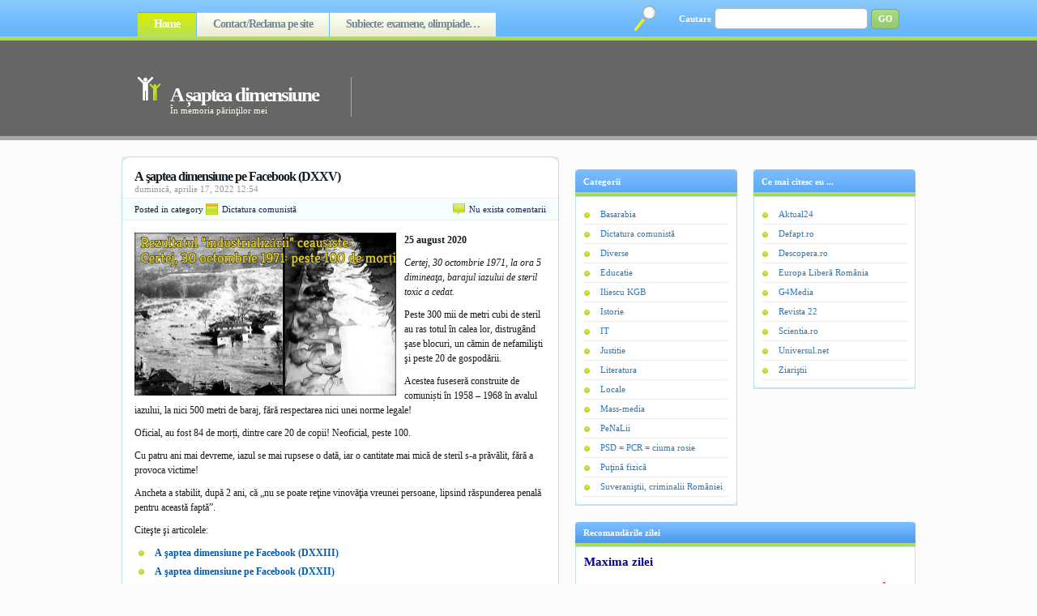

--- FILE ---
content_type: text/html; charset=utf-8
request_url: https://www.google.com/recaptcha/api2/aframe
body_size: 267
content:
<!DOCTYPE HTML><html><head><meta http-equiv="content-type" content="text/html; charset=UTF-8"></head><body><script nonce="uWM4rPzz9LiimZ7wxsC6vg">/** Anti-fraud and anti-abuse applications only. See google.com/recaptcha */ try{var clients={'sodar':'https://pagead2.googlesyndication.com/pagead/sodar?'};window.addEventListener("message",function(a){try{if(a.source===window.parent){var b=JSON.parse(a.data);var c=clients[b['id']];if(c){var d=document.createElement('img');d.src=c+b['params']+'&rc='+(localStorage.getItem("rc::a")?sessionStorage.getItem("rc::b"):"");window.document.body.appendChild(d);sessionStorage.setItem("rc::e",parseInt(sessionStorage.getItem("rc::e")||0)+1);localStorage.setItem("rc::h",'1768997531233');}}}catch(b){}});window.parent.postMessage("_grecaptcha_ready", "*");}catch(b){}</script></body></html>